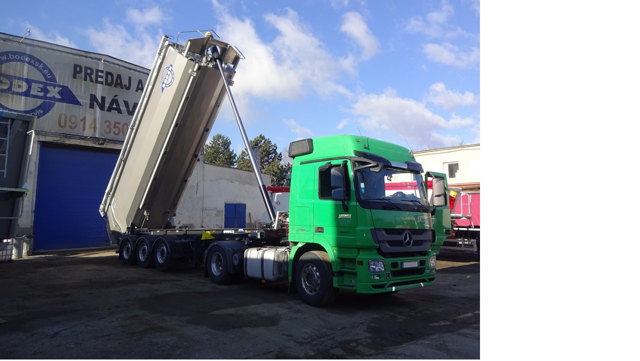

--- FILE ---
content_type: text/html; charset=UTF-8
request_url: https://www.bodexslovensko.eu/fotoalbum/sklapacie-navesy---stavebnictvo/snimka19.-.html
body_size: 819
content:
<?xml version="1.0" encoding="utf-8"?>
<!DOCTYPE html PUBLIC "-//W3C//DTD XHTML 1.0 Transitional//EN" "http://www.w3.org/TR/xhtml1/DTD/xhtml1-transitional.dtd">
<html lang="sk" xml:lang="sk" xmlns="http://www.w3.org/1999/xhtml">

    <head>

        <meta http-equiv="content-type" content="text/html; charset=utf-8" />
        <meta name="description" content="Spoločnosť BODEX Company SK s.r.o., sídlo Kapušany, predáva nové návesy BODEX..." />
        <meta name="keywords" content="bodex,bodex,company,sk,s.r.o.,bodexsk,náves,príves,servis,predaj,špeciály" />
        <meta name="robots" content="all,follow" />
        <meta name="author" content="<!--/ u_author /-->" />
        <link rel="stylesheet" href="/style.1768917142.1.css" type="text/css" />
        
        <script type="text/javascript" src="https://www002.estranky.sk/user/js/index.js" id="index_script" ></script>
        <title>
            BODEX Slovensko
        </title>

        <style>
          body {margin: 0px; padding: 0px;}
        </style>
    </head>
<body>
    <script language="JavaScript" type="text/javascript">
    <!--
      index_setCookieData('index_curr_fullphoto', 1624);
    //-->
  </script>
  <a href="javascript: close();"><img src="/img/original/1624/snimka19.jpg" border="0" alt="Snímka19" width="960" height="720"></a>


</body>
</html>
